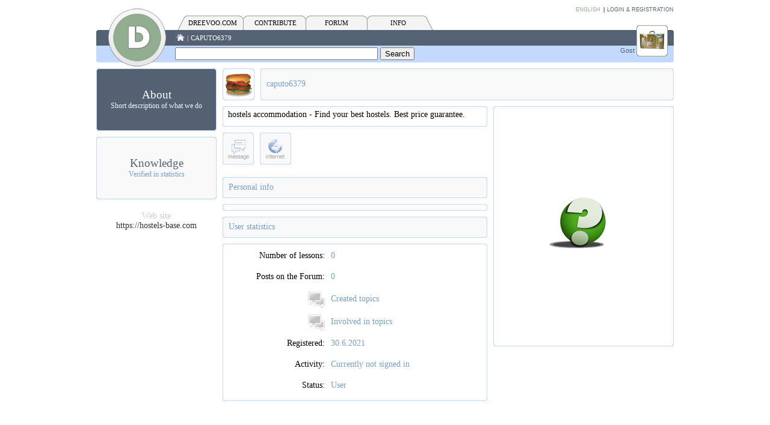

--- FILE ---
content_type: text/html; charset=UTF-8
request_url: https://dreevoo.com/profile.php?pid=246112
body_size: 20208
content:
<!DOCTYPE html PUBLIC "-//W3C//DTD XHTML 1.0 Transitional//EN" "http://www.w3.org/TR/xhtml1/DTD/xhtml1-transitional.dtd">
<html xmlns="http://www.w3.org/1999/xhtml">
<head>
<meta http-equiv="Content-Type" content="text/html; charset=utf-8" />
<title>
Dreevoo.com | caputo6379</title>
<link href="css/zmaga_com.css" rel="stylesheet" type="text/css" />
<link href="javascript/srg.css" rel="stylesheet" type="text/css" />
<link type="text/css" media="screen" rel="stylesheet" href="css/colorbox.css" />
<script src="javascript/jquery-1.4.2.min.js"></script>
<script type="text/javascript" src="javascript/jquery.colorbox-min.js"></script>
<!-- Dreevoo.com | All -->

<script type="text/javascript">

  var _gaq = _gaq || [];
  _gaq.push(['_setAccount', 'UA-728770-18']);
  _gaq.push(['_trackPageview']);

  (function() {
    var ga = document.createElement('script'); ga.type = 'text/javascript'; ga.async = true;
    ga.src = ('https:' == document.location.protocol ? 'https://ssl' : 'http://www') + '.google-analytics.com/ga.js';
    var s = document.getElementsByTagName('script')[0]; s.parentNode.insertBefore(ga, s);
  })();

</script>



<!-- Dreevoo.com | English -->

<script type="text/javascript">

  var _gaq = _gaq || [];
  _gaq.push(['_setAccount', 'UA-728770-19']);
  _gaq.push(['_trackPageview']);

  (function() {
    var ga = document.createElement('script'); ga.type = 'text/javascript'; ga.async = true;
    ga.src = ('https:' == document.location.protocol ? 'https://ssl' : 'http://www') + '.google-analytics.com/ga.js';
    var s = document.getElementsByTagName('script')[0]; s.parentNode.insertBefore(ga, s);
  })();

</script>
<script>
$(function() {
  if ($(".jq_iframe").length)
    $(".jq_iframe").colorbox({close: "Close window", opacity: 0.6,width:"700", height:"400", iframe:true});
});
</script>

</head>

<body>
<table width="960" border="0" align="center" cellpadding="0" cellspacing="0">
  <tr>
    <td width="131" valign="bottom"><table width="100%" border="0" cellspacing="0" cellpadding="0">
      <tr>
        <td><a href="index.php"><img src="slike/logotip.jpg" alt="Dreevoo.com | Online Learning and Knowledge Sharing" title="Dreevoo.com | Online Learning and Knowledge Sharing" width="131" height="104" border="0" /></a></td>
      </tr>
      <tr>
        <td height="2"><img src="slike/popaj.gif" width="1" height="1" /></td>
      </tr>
    </table></td>
    <td><table width="100%" border="0" cellspacing="0" cellpadding="0">
      <tr>
        <td height="23" colspan="3"><div align="right">
          <div align="right">
            <link rel="apple-touch-icon" sizes="57x57" href="apple-icon-57x57.png" />
<link rel="apple-touch-icon" sizes="72x72" href="apple-icon-72x72.png" />
<link rel="apple-touch-icon" sizes="114x114" href="apple-icon-114x114.png" />
<link rel="apple-touch-icon" sizes="144x144" href="apple-icon-144x144.png" />

<link type="text/css" media="screen" rel="stylesheet" href="css/colorbox.css" />
<script type="text/javascript" src="javascript/jquery.colorbox-min.js"></script>


<script>
$(function() {
  if ($(".jq_iframe1").length)
    $(".jq_iframe1").colorbox({close: "Close window", opacity: 0.9,width:"479", height:"210", iframe:true});
});
</script>

<div align="right">
<span class="uporabnik1"><a href="popup_languages.php"  class="uporabnik1 jq_iframe1">English</a></span>
<span class="uporabnik_razmak">| </span>
            <a href="login.php" class="uporabnik">Login & Registration</a>
                      
          </div>
        </div></td>
      </tr>
      <tr>
        <td background="slike/logotip_ozadje.jpg"><table width="100%" border="0" cellspacing="0" cellpadding="0">
          <tr>
            <td colspan="2"><table width="100%" height="24" border="0" cellpadding="0" cellspacing="0">
              <tr>
                <td width="8"><img src="images/zgornja_navigacija/siv_levo.gif" width="20" height="24" /></td>
                <td width="85" background="images/zgornja_navigacija/siv_preliv.gif"><div align="center"><a href="index.php" class="menu_bela_podlaga">
                  Dreevoo.com                </a><a href="index.php" class="menu_bela_podlaga"></a></div></td>
                <td width="19" background="images/zgornja_navigacija/siv_preliv.gif"><img src="images/zgornja_navigacija/siv_sredina.gif" width="17" height="24" /></td>
                <td width="85" background="images/zgornja_navigacija/siv_preliv.gif"><div align="center"><a href="contribute.php" class="menu_bela_podlaga">
                  CONTRIBUTE                </a></div></td>
                <td width="17"><img src="images/zgornja_navigacija/siv_sredina.gif" width="17" height="24" /></td>
                <td width="85" background="images/zgornja_navigacija/siv_preliv.gif"><div align="center"><a href="forum.php" class="menu_bela_podlaga">
                  FORUM                </a></div></td>
                <td width="17"><img src="images/zgornja_navigacija/siv_sredina.gif" width="17" height="24" /></td>
                <td width="85" background="images/zgornja_navigacija/siv_preliv.gif"><div align="center"><a href="info.php" class="menu_bela_podlaga">
                  INFO                </a></div></td>
                <td width="20"><img src="images/zgornja_navigacija/siv_desno.gif" width="20" height="24" /></td>
                <td valign="bottom" class="neviden">&nbsp;</td>
              </tr>
            </table></td>
          </tr>
          <tr>
            <td height="25" colspan="2"><table width="100%" border="0" cellspacing="0" cellpadding="0">
                <tr>
                  <td width="20"><a href="index.php"><img src="slike/hiska.jpg" alt="Home" title="Home" width="18" height="18" border="0" /></a></td>
                  <td class="menu_bela_podlaga"><span class="navigacija_neaktivna">|</span> <span class="navigacija_aktivna"><span class="navigacija_neaktivna">
                    caputo6379                  </span></span></td>
                </tr>
              </table></td>
          </tr>
          <tr>
            <td height="29"><form id="form1" name="form1" method="get" action="search.php">
              <label for="textfield"></label>
              <input name="najdi" type="text" id="najdi" size="40" />
              <input type="submit" name="button" id="button" value="Search" />
            </form></td>
            <td width="200" valign="top" class="uporabnik_ime"><div align="right" class="uporabnisko_ime">
              Gost            </div></td>
          </tr>
          <tr>
            <td height="10" colspan="2"><img src="slike/popaj.gif" width="1" height="1" /></td>
          </tr>
        </table></td>
        <td width="52" background="slike/logotip_ozadje.jpg"><table width="100%" border="0" cellspacing="0" cellpadding="0">
          <tr>
            <td height="14"><img src="slike/popaj.gif" width="1" height="1" /></td>
          </tr>
          <tr>
            <td width="52" height="52" background="slike/avatarji/kovcek.gif"><a href="login.php"><img src="slike/uporabnik_okvir.gif" title="Click to view your profile" alt="Click to view your profile" width="52" height="52" border="0" /></a></td>
          </tr>
          <tr>
            <td height="18"><img src="slike/popaj.gif" width="1" height="1" /></td>
          </tr>
        </table></td>
        <td width="10"><img src="slike/logotip_desni_zavihek.jpg" width="10" height="82" /></td>
      </tr>
    </table></td>
  </tr>
</table>
<table width="960" border="0" align="center" cellpadding="0" cellspacing="0">
  <tr>
    <td width="200" valign="top">
    <table width="100%" border="0" cellspacing="0" cellpadding="0">
      <tr class="profil_gumb" onclick="document.location='profile.php?pid=246112';">
        <td height="104" background="slike/okvir_plus_a.jpg"><div align="center"><span class="menu_levo_naslov"><a href="profile.php?pid=246112" class="menu_levo_naslov_a">About</a></span><br />
          <span class="menu_levo_podnaslov_a">Short description of what we do</span></div></td>
      </tr>
      <tr>
        <td height="10"><img src="slike/popaj.gif" width="1" height="1" /></td>
      </tr>
    </table>
    <table width="100%" border="0" cellspacing="0" cellpadding="0">
      <tr class="profil_gumb" onclick="document.location='profile_knowledge.php?pid=246112';">
        <td height="104" background="slike/okvir_plus_a.jpg" class="profil_gumb_td"><div align="center" class="menu_levo_naslov"><a href="profile_knowledge.php?pid=246112" class="menu_levo_naslov">
            Knowledge            </a><a href="profile_knowledge.php?pid=246112" class="menu_levo_naslov"></a><br />
            <span class="menu_levo_podnaslov">
            Verified in statistics        </span></div></td>
      </tr>
      <tr>
        <td height="10"><img src="slike/popaj.gif" width="1" height="1" /></td>
      </tr>
    </table>
      
       
      <table width="100%" border="0" cellspacing="0" cellpadding="0">
         
        <tr>
          <td height="10"><img src="slike/popaj.gif" width="1" height="1" /></td>
        </tr>
        <tr>
          <td><div align="center"><span class="plus_kontakt_naslov">Web site</span><br />
            <span class="plus_kontakt"><a href="https://hostels-base.com" target="_blank" class="plus_kontakt">
            https://hostels-base.com            </a><a href="https://hostels-base.com"></a></span></div></td>
        </tr>
         
    </table>
</td>
    <td width="10" valign="top">&nbsp;</td>
    <td valign="top"><form id="form2" name="form2" method="post" action="">
      <table width="100%" border="0" cellspacing="0" cellpadding="0">
        <tr>
          <td width="53" height="53" background="slike/avatarji/12.gif"><img src="slike/uporabnik_okvir_profil.gif" alt="uporabniška sličica" title="uporabniška sličica" width="53" height="53" /></td>
          <td width="10">&nbsp;</td>
          <td background="slike/profil_zgoraj_cel.gif"><table width="100%" border="0" cellspacing="0" cellpadding="0">
              <tr>
                <td width="10" height="53">&nbsp;</td>
                <td><span class="naslov_oddelka">
                  caputo6379</span></td>
                </tr>
          </table></td>
        </tr>
      </table>
      <table width="100%" border="0" cellspacing="0" cellpadding="0">
        <tr>
          <td height="10" colspan="3"><img src="slike/popaj.gif" width="1" height="1" /></td>
        </tr>
        <tr>
          <td width="440" valign="top"><table width="100%" border="0" cellspacing="0" cellpadding="0">
              <tr>
                <td height="3"><img src="slike/profil_zgoraj_menu.gif" width="440" height="3" /></td>
              </tr>
              <tr>
                <td height="3">
                
                <table width="100%" border="0" cellpadding="0" cellspacing="0" background="slike/profil_sredina.gif">
                  <tr>
                    <td height="2" colspan="3"><img src="slike/popaj.gif" width="1" height="1" /></td>
                    </tr>
                                      
                  <tr>
                    <td width="9">&nbsp;</td>
                    <td><span class="nastavitve_tekst">hostels accommodation  -  Find your best hostels. Best price guarantee.
</span></td>
                    <td>&nbsp;</td>
                  </tr>
                  <tr>
                    <td height="8" colspan="3"><img src="slike/popaj.gif" width="1" height="1" /></td>
                    </tr>
                       
                </table>             
                
                  </td>
              </tr>
              <tr>
                <td height="3"><img src="slike/profil_spodaj_menu.gif" width="440" height="3" /></td>
              </tr>
            </table>
            
            <table width="100%" border="0" cellspacing="0" cellpadding="0">
              <tr>
                <td height="10"><img src="slike/popaj.gif" width="1" height="1" /></td>
              </tr>
              <tr>
                <td height="10"><table width="100%" border="0" cellspacing="0" cellpadding="0">
                  <tr>
                    <td width="52"><a href="forum_new_topic.php?uid=246112&amp;ids=17"><img src="slike/navigacija_private.gif" alt="Send private message to the user." title="Send private message to the user." width="52" height="53" border="0" /></a></td>
                    <td width="10">&nbsp;</td>
                      
                    
                    <td width="52"><a href="https://hostels-base.com" target="_blank"><img src="slike/navigacija_www.gif" alt="View user's web appearance Profile Page." title="View user's web appearance Profile Page." width="52" height="53" border="0" /></a></td>
                    <td width="10">&nbsp;</td>
  
  
  
  
                    <td>&nbsp;</td>                     
                  </tr>
                </table></td>
              </tr>
              <tr>
                <td height="5"><img src="slike/popaj.gif" width="1" height="1" /></td>
              </tr>
            </table>            
                        
       
            <table width="100%" border="0" cellspacing="0" cellpadding="0">
              <tr>
                <td height="16"><img src="slike/popaj.gif" width="1" height="1" /></td>
              </tr>
              <tr>
                <td height="35" background="slike/okvir_profil.gif"><table width="100%" border="0" cellspacing="0" cellpadding="0">
                    <tr>
                      <td width="10">&nbsp;</td>
                      <td><span class="naslov_oddelka">Personal info</span></td>
                    </tr>
                </table></td>
              </tr>
              <tr>
                <td height="10"><img src="slike/popaj.gif" width="1" height="1" /></td>
              </tr>
            </table>
            <table width="100%" border="0" cellspacing="0" cellpadding="0">
              <tr>
                <td height="3"><img src="slike/profil_zgoraj_menu.gif" width="440" height="3" /></td>
              </tr>
              <tr>
                <td background="slike/profil_sredina.gif">
                <table width="100%" border="0" cellspacing="0" cellpadding="0">
     
     
 
                     
     
                    <tr>
                      <td height="5" colspan="3" class="nastavitve_tekst"><img src="slike/popaj.gif" width="1" height="1" /></td>
                    </tr>
                </table></td>
              </tr>
              <tr>
                <td height="3"><img src="slike/profil_spodaj_menu.gif" width="440" height="3" /></td>
              </tr>
            </table>
            <table width="100%" border="0" cellspacing="0" cellpadding="0">
              <tr>
                <td height="10"><img src="slike/popaj.gif" width="1" height="1" /></td>
              </tr>
              <tr>
                <td height="35" background="slike/okvir_profil.gif"><table width="100%" border="0" cellspacing="0" cellpadding="0">
                    <tr>
                      <td width="10">&nbsp;</td>
                      <td><span class="naslov_oddelka">User statistics</span></td>
                    </tr>
                </table></td>
              </tr>
              <tr>
                <td height="10"><img src="slike/popaj.gif" width="1" height="1" /></td>
              </tr>
            </table>
            <table width="100%" border="0" cellspacing="0" cellpadding="0">
              <tr>
                <td height="3"><img src="slike/profil_zgoraj_menu.gif" width="440" height="3" /></td>
              </tr>
              <tr>
                <td background="slike/profil_sredina.gif"><table width="100%" border="0" cellspacing="0" cellpadding="0">
                     <tr>
                      <td width="170" height="35" class="nastavitve_tekst"><div align="right">Number of lessons:</div></td>
                      <td>&nbsp;</td>
                      <td class="nastavitve_prikaz">0</td>
                    </tr>
                    <tr>
                      <td width="170" height="35" class="nastavitve_tekst"><div align="right">Posts on the Forum:</div></td>
                      <td width="10">&nbsp;</td>
                      <td class="nastavitve_prikaz">                        0                      </td>
                    </tr>

                    <tr>
                      <td width="170" height="35" class="nastavitve_tekst"><div align="right"><a href="forum_topic.php?ids=14&amp;mid=246112"><img src="slike/profil_aktivnost.gif" alt="Created topics" title="Created topics" width="36" height="38" border="0" /></a></div></td>
                      <td>&nbsp;</td>
                      <td class="nastavitve_prikaz"><a href="forum_topic.php?ids=14&amp;mid=246112" class="nastavitve_prikaz">Created topics</a></td>
                    </tr>
                    <tr>
                      <td width="170" height="35" class="nastavitve_tekst"><div align="right"><a href="forum_topic.php?ids=14&amp;usr=246112"><img src="slike/profil_aktivnost.gif" alt="Involved in topics" title="Involved in topics" width="36" height="38" border="0" /></a></div></td>
                      <td>&nbsp;</td>
                      <td class="nastavitve_prikaz"><a href="forum_topic.php?ids=14&amp;usr=246112" class="nastavitve_prikaz">Involved in topics</a></td>
                    </tr>
                    <tr>
                      <td width="170" height="35" class="nastavitve_tekst"><div align="right">Registered:</div></td>
                      <td>&nbsp;</td>
                      <td class="nastavitve_prikaz">30.6.2021</td>
                    </tr>
                    <tr>
                      <td width="170" height="35" class="nastavitve_tekst"><div align="right">Activity:</div></td>
                      <td>&nbsp;</td>
                      <td class="nastavitve_prikaz">Currently not signed in</td>
                    </tr>
                    <tr>
                      <td width="170" height="35" class="nastavitve_tekst"><div align="right">Status:</div></td>
                      <td>&nbsp;</td>
                      <td class="nastavitve_prikaz">User</td>
                    </tr>
                    <tr>
                      <td height="5" colspan="3" class="nastavitve_tekst"><img src="slike/popaj.gif" width="1" height="1" /></td>
                      </tr>
                </table></td>
              </tr>
              <tr>
                <td height="3"><img src="slike/profil_spodaj_menu.gif" width="440" height="3" /></td>
              </tr>
            </table>
            </td>
          <td width="10" valign="top">&nbsp;</td>
          <td width="300" valign="top"><table width="100%" border="0" cellspacing="0" cellpadding="0">
              <tr>
                <td background="slike/temp_slika.jpg"><img src="slike/profil_okvir.gif" width="300" height="400" /></td>
              </tr>
          </table>
            </td>
        </tr>
      </table>
      <table width="100%" border="0" cellspacing="0" cellpadding="0">
          <tr>
            <td height="10"><img src="slike/popaj.gif" width="1" height="1" /></td>
          </tr>
        </table>        
        </form>
      </td>
  </tr>
</table>
<table width="960" border="0" align="center" cellpadding="0" cellspacing="0">
  <tr>
    <td height="60">&nbsp;</td>
  </tr>
  <tr>
    <td height="35" id="vc"><div align="center" class="spodnji_naslov_strani">
      online learning made for people    </div></td>
  </tr>
  <tr>
    <td height="1"><img src="slike/spodnji_preliv_moder.jpg" width="940" height="1" /></td>
  </tr>
  <tr>
    <td height="25"><div align="center"><a href="index.php" class="spodnji_menu">
      Dreevoo.com</a><span class="spodnji_menu_locilo"> | </span><a href="contribute.php" class="spodnji_menu">
        CONTRIBUTE</a><span class="spodnji_menu_locilo"> | </span><a href="forum.php" class="spodnji_menu">
          FORUM</a><span class="spodnji_menu_locilo"> | </span><a href="info.php" class="spodnji_menu">
            INFO    </a></div></td>
  </tr>
  <tr>
    <td height="60" class="s">&nbsp;</td>
  </tr>
</table>
</body>
</html>
